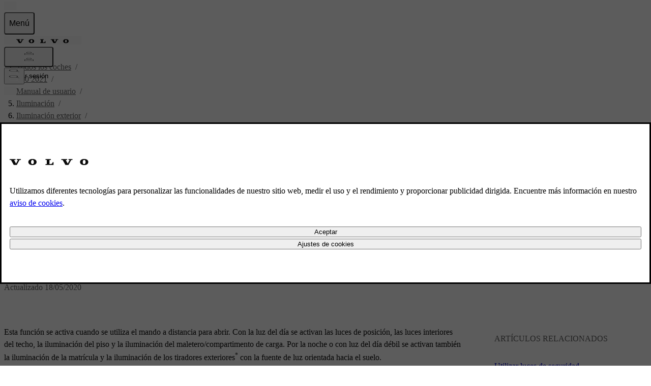

--- FILE ---
content_type: application/javascript; charset=UTF-8
request_url: https://www.volvocars.com/static/support/_next/static/chunks/adc7d93ca71cb5ef.js
body_size: 12998
content:
(globalThis.TURBOPACK||(globalThis.TURBOPACK=[])).push(["object"==typeof document?document.currentScript:void 0,818800,(e,t,n)=>{"use strict";var r=e.r(271645);function o(e){var t="https://react.dev/errors/"+e;if(1<arguments.length){t+="?args[]="+encodeURIComponent(arguments[1]);for(var n=2;n<arguments.length;n++)t+="&args[]="+encodeURIComponent(arguments[n])}return"Minified React error #"+e+"; visit "+t+" for the full message or use the non-minified dev environment for full errors and additional helpful warnings."}function u(){}var a={d:{f:u,r:function(){throw Error(o(522))},D:u,C:u,L:u,m:u,X:u,S:u,M:u},p:0,findDOMNode:null},i=Symbol.for("react.portal"),l=Symbol.for("react.optimistic_key"),s=r.__CLIENT_INTERNALS_DO_NOT_USE_OR_WARN_USERS_THEY_CANNOT_UPGRADE;function c(e,t){return"font"===e?"":"string"==typeof t?"use-credentials"===t?t:"":void 0}n.__DOM_INTERNALS_DO_NOT_USE_OR_WARN_USERS_THEY_CANNOT_UPGRADE=a,n.createPortal=function(e,t){var n=2<arguments.length&&void 0!==arguments[2]?arguments[2]:null;if(!t||1!==t.nodeType&&9!==t.nodeType&&11!==t.nodeType)throw Error(o(299));return function(e,t,n){var r=3<arguments.length&&void 0!==arguments[3]?arguments[3]:null;return{$$typeof:i,key:null==r?null:r===l?l:""+r,children:e,containerInfo:t,implementation:n}}(e,t,null,n)},n.flushSync=function(e){var t=s.T,n=a.p;try{if(s.T=null,a.p=2,e)return e()}finally{s.T=t,a.p=n,a.d.f()}},n.preconnect=function(e,t){"string"==typeof e&&(t=t?"string"==typeof(t=t.crossOrigin)?"use-credentials"===t?t:"":void 0:null,a.d.C(e,t))},n.prefetchDNS=function(e){"string"==typeof e&&a.d.D(e)},n.preinit=function(e,t){if("string"==typeof e&&t&&"string"==typeof t.as){var n=t.as,r=c(n,t.crossOrigin),o="string"==typeof t.integrity?t.integrity:void 0,u="string"==typeof t.fetchPriority?t.fetchPriority:void 0;"style"===n?a.d.S(e,"string"==typeof t.precedence?t.precedence:void 0,{crossOrigin:r,integrity:o,fetchPriority:u}):"script"===n&&a.d.X(e,{crossOrigin:r,integrity:o,fetchPriority:u,nonce:"string"==typeof t.nonce?t.nonce:void 0})}},n.preinitModule=function(e,t){if("string"==typeof e)if("object"==typeof t&&null!==t){if(null==t.as||"script"===t.as){var n=c(t.as,t.crossOrigin);a.d.M(e,{crossOrigin:n,integrity:"string"==typeof t.integrity?t.integrity:void 0,nonce:"string"==typeof t.nonce?t.nonce:void 0})}}else null==t&&a.d.M(e)},n.preload=function(e,t){if("string"==typeof e&&"object"==typeof t&&null!==t&&"string"==typeof t.as){var n=t.as,r=c(n,t.crossOrigin);a.d.L(e,n,{crossOrigin:r,integrity:"string"==typeof t.integrity?t.integrity:void 0,nonce:"string"==typeof t.nonce?t.nonce:void 0,type:"string"==typeof t.type?t.type:void 0,fetchPriority:"string"==typeof t.fetchPriority?t.fetchPriority:void 0,referrerPolicy:"string"==typeof t.referrerPolicy?t.referrerPolicy:void 0,imageSrcSet:"string"==typeof t.imageSrcSet?t.imageSrcSet:void 0,imageSizes:"string"==typeof t.imageSizes?t.imageSizes:void 0,media:"string"==typeof t.media?t.media:void 0})}},n.preloadModule=function(e,t){if("string"==typeof e)if(t){var n=c(t.as,t.crossOrigin);a.d.m(e,{as:"string"==typeof t.as&&"script"!==t.as?t.as:void 0,crossOrigin:n,integrity:"string"==typeof t.integrity?t.integrity:void 0})}else a.d.m(e)},n.requestFormReset=function(e){a.d.r(e)},n.unstable_batchedUpdates=function(e,t){return e(t)},n.useFormState=function(e,t,n){return s.H.useFormState(e,t,n)},n.useFormStatus=function(){return s.H.useHostTransitionStatus()},n.version="19.3.0-canary-f93b9fd4-20251217"},174080,(e,t,n)=>{"use strict";!function e(){if("undefined"!=typeof __REACT_DEVTOOLS_GLOBAL_HOOK__&&"function"==typeof __REACT_DEVTOOLS_GLOBAL_HOOK__.checkDCE)try{__REACT_DEVTOOLS_GLOBAL_HOOK__.checkDCE(e)}catch(e){console.error(e)}}(),t.exports=e.r(818800)},90317,(e,t,n)=>{"use strict";Object.defineProperty(n,"__esModule",{value:!0});var r={bindSnapshot:function(){return s},createAsyncLocalStorage:function(){return l},createSnapshot:function(){return c}};for(var o in r)Object.defineProperty(n,o,{enumerable:!0,get:r[o]});let u=Object.defineProperty(Error("Invariant: AsyncLocalStorage accessed in runtime where it is not available"),"__NEXT_ERROR_CODE",{value:"E504",enumerable:!1,configurable:!0});class a{disable(){throw u}getStore(){}run(){throw u}exit(){throw u}enterWith(){throw u}static bind(e){return e}}let i="undefined"!=typeof globalThis&&globalThis.AsyncLocalStorage;function l(){return i?new i:new a}function s(e){return i?i.bind(e):a.bind(e)}function c(){return i?i.snapshot():function(e,...t){return e(...t)}}},242344,(e,t,n)=>{"use strict";Object.defineProperty(n,"__esModule",{value:!0}),Object.defineProperty(n,"workAsyncStorageInstance",{enumerable:!0,get:function(){return r}});let r=(0,e.r(90317).createAsyncLocalStorage)()},563599,(e,t,n)=>{"use strict";Object.defineProperty(n,"__esModule",{value:!0}),Object.defineProperty(n,"workAsyncStorage",{enumerable:!0,get:function(){return r.workAsyncStorageInstance}});let r=e.r(242344)},935451,(e,t,n)=>{var r={229:function(e){var t,n,r,o=e.exports={};function u(){throw Error("setTimeout has not been defined")}function a(){throw Error("clearTimeout has not been defined")}try{t="function"==typeof setTimeout?setTimeout:u}catch(e){t=u}try{n="function"==typeof clearTimeout?clearTimeout:a}catch(e){n=a}function i(e){if(t===setTimeout)return setTimeout(e,0);if((t===u||!t)&&setTimeout)return t=setTimeout,setTimeout(e,0);try{return t(e,0)}catch(n){try{return t.call(null,e,0)}catch(n){return t.call(this,e,0)}}}var l=[],s=!1,c=-1;function f(){s&&r&&(s=!1,r.length?l=r.concat(l):c=-1,l.length&&d())}function d(){if(!s){var e=i(f);s=!0;for(var t=l.length;t;){for(r=l,l=[];++c<t;)r&&r[c].run();c=-1,t=l.length}r=null,s=!1,function(e){if(n===clearTimeout)return clearTimeout(e);if((n===a||!n)&&clearTimeout)return n=clearTimeout,clearTimeout(e);try{n(e)}catch(t){try{return n.call(null,e)}catch(t){return n.call(this,e)}}}(e)}}function p(e,t){this.fun=e,this.array=t}function y(){}o.nextTick=function(e){var t=Array(arguments.length-1);if(arguments.length>1)for(var n=1;n<arguments.length;n++)t[n-1]=arguments[n];l.push(new p(e,t)),1!==l.length||s||i(d)},p.prototype.run=function(){this.fun.apply(null,this.array)},o.title="browser",o.browser=!0,o.env={},o.argv=[],o.version="",o.versions={},o.on=y,o.addListener=y,o.once=y,o.off=y,o.removeListener=y,o.removeAllListeners=y,o.emit=y,o.prependListener=y,o.prependOnceListener=y,o.listeners=function(e){return[]},o.binding=function(e){throw Error("process.binding is not supported")},o.cwd=function(){return"/"},o.chdir=function(e){throw Error("process.chdir is not supported")},o.umask=function(){return 0}}},o={};function u(e){var t=o[e];if(void 0!==t)return t.exports;var n=o[e]={exports:{}},a=!0;try{r[e](n,n.exports,u),a=!1}finally{a&&delete o[e]}return n.exports}u.ab="/ROOT/node_modules/next/dist/compiled/process/",t.exports=u(229)},247167,(e,t,n)=>{"use strict";var r,o;t.exports=(null==(r=e.g.process)?void 0:r.env)&&"object"==typeof(null==(o=e.g.process)?void 0:o.env)?e.g.process:e.r(935451)},745689,(e,t,n)=>{"use strict";var r=Symbol.for("react.transitional.element");function o(e,t,n){var o=null;if(void 0!==n&&(o=""+n),void 0!==t.key&&(o=""+t.key),"key"in t)for(var u in n={},t)"key"!==u&&(n[u]=t[u]);else n=t;return{$$typeof:r,type:e,key:o,ref:void 0!==(t=n.ref)?t:null,props:n}}n.Fragment=Symbol.for("react.fragment"),n.jsx=o,n.jsxs=o},843476,(e,t,n)=>{"use strict";t.exports=e.r(745689)},350740,(e,t,n)=>{"use strict";var r=e.i(247167),o=Symbol.for("react.transitional.element"),u=Symbol.for("react.portal"),a=Symbol.for("react.fragment"),i=Symbol.for("react.strict_mode"),l=Symbol.for("react.profiler"),s=Symbol.for("react.consumer"),c=Symbol.for("react.context"),f=Symbol.for("react.forward_ref"),d=Symbol.for("react.suspense"),p=Symbol.for("react.memo"),y=Symbol.for("react.lazy"),v=Symbol.for("react.activity"),h=Symbol.for("react.view_transition"),b=Symbol.iterator,g={isMounted:function(){return!1},enqueueForceUpdate:function(){},enqueueReplaceState:function(){},enqueueSetState:function(){}},_=Object.assign,m={};function S(e,t,n){this.props=e,this.context=t,this.refs=m,this.updater=n||g}function w(){}function O(e,t,n){this.props=e,this.context=t,this.refs=m,this.updater=n||g}S.prototype.isReactComponent={},S.prototype.setState=function(e,t){if("object"!=typeof e&&"function"!=typeof e&&null!=e)throw Error("takes an object of state variables to update or a function which returns an object of state variables.");this.updater.enqueueSetState(this,e,t,"setState")},S.prototype.forceUpdate=function(e){this.updater.enqueueForceUpdate(this,e,"forceUpdate")},w.prototype=S.prototype;var k=O.prototype=new w;k.constructor=O,_(k,S.prototype),k.isPureReactComponent=!0;var E=Array.isArray;function R(){}var T={H:null,A:null,T:null,S:null},A=Object.prototype.hasOwnProperty;function j(e,t,n){var r=n.ref;return{$$typeof:o,type:e,key:t,ref:void 0!==r?r:null,props:n}}function $(e){return"object"==typeof e&&null!==e&&e.$$typeof===o}var C=/\/+/g;function P(e,t){var n,r;return"object"==typeof e&&null!==e&&null!=e.key?(n=""+e.key,r={"=":"=0",":":"=2"},"$"+n.replace(/[=:]/g,function(e){return r[e]})):t.toString(36)}function N(e,t,n){if(null==e)return e;var r=[],a=0;return!function e(t,n,r,a,i){var l,s,c,f=typeof t;("undefined"===f||"boolean"===f)&&(t=null);var d=!1;if(null===t)d=!0;else switch(f){case"bigint":case"string":case"number":d=!0;break;case"object":switch(t.$$typeof){case o:case u:d=!0;break;case y:return e((d=t._init)(t._payload),n,r,a,i)}}if(d)return i=i(t),d=""===a?"."+P(t,0):a,E(i)?(r="",null!=d&&(r=d.replace(C,"$&/")+"/"),e(i,n,r,"",function(e){return e})):null!=i&&($(i)&&(l=i,s=r+(null==i.key||t&&t.key===i.key?"":(""+i.key).replace(C,"$&/")+"/")+d,i=j(l.type,s,l.props)),n.push(i)),1;d=0;var p=""===a?".":a+":";if(E(t))for(var v=0;v<t.length;v++)f=p+P(a=t[v],v),d+=e(a,n,r,f,i);else if("function"==typeof(v=null===(c=t)||"object"!=typeof c?null:"function"==typeof(c=b&&c[b]||c["@@iterator"])?c:null))for(t=v.call(t),v=0;!(a=t.next()).done;)f=p+P(a=a.value,v++),d+=e(a,n,r,f,i);else if("object"===f){if("function"==typeof t.then)return e(function(e){switch(e.status){case"fulfilled":return e.value;case"rejected":throw e.reason;default:switch("string"==typeof e.status?e.then(R,R):(e.status="pending",e.then(function(t){"pending"===e.status&&(e.status="fulfilled",e.value=t)},function(t){"pending"===e.status&&(e.status="rejected",e.reason=t)})),e.status){case"fulfilled":return e.value;case"rejected":throw e.reason}}throw e}(t),n,r,a,i);throw Error("Objects are not valid as a React child (found: "+("[object Object]"===(n=String(t))?"object with keys {"+Object.keys(t).join(", ")+"}":n)+"). If you meant to render a collection of children, use an array instead.")}return d}(e,r,"","",function(e){return t.call(n,e,a++)}),r}function D(e){if(-1===e._status){var t=e._result;(t=t()).then(function(t){(0===e._status||-1===e._status)&&(e._status=1,e._result=t)},function(t){(0===e._status||-1===e._status)&&(e._status=2,e._result=t)}),-1===e._status&&(e._status=0,e._result=t)}if(1===e._status)return e._result.default;throw e._result}var M="function"==typeof reportError?reportError:function(e){if("object"==typeof window&&"function"==typeof window.ErrorEvent){var t=new window.ErrorEvent("error",{bubbles:!0,cancelable:!0,message:"object"==typeof e&&null!==e&&"string"==typeof e.message?String(e.message):String(e),error:e});if(!window.dispatchEvent(t))return}else if("object"==typeof r.default&&"function"==typeof r.default.emit)return void r.default.emit("uncaughtException",e);console.error(e)};function x(e){var t=T.T,n={};n.types=null!==t?t.types:null,T.T=n;try{var r=e(),o=T.S;null!==o&&o(n,r),"object"==typeof r&&null!==r&&"function"==typeof r.then&&r.then(R,M)}catch(e){M(e)}finally{null!==t&&null!==n.types&&(t.types=n.types),T.T=t}}function I(e){var t=T.T;if(null!==t){var n=t.types;null===n?t.types=[e]:-1===n.indexOf(e)&&n.push(e)}else x(I.bind(null,e))}n.Activity=v,n.Children={map:N,forEach:function(e,t,n){N(e,function(){t.apply(this,arguments)},n)},count:function(e){var t=0;return N(e,function(){t++}),t},toArray:function(e){return N(e,function(e){return e})||[]},only:function(e){if(!$(e))throw Error("React.Children.only expected to receive a single React element child.");return e}},n.Component=S,n.Fragment=a,n.Profiler=l,n.PureComponent=O,n.StrictMode=i,n.Suspense=d,n.ViewTransition=h,n.__CLIENT_INTERNALS_DO_NOT_USE_OR_WARN_USERS_THEY_CANNOT_UPGRADE=T,n.__COMPILER_RUNTIME={__proto__:null,c:function(e){return T.H.useMemoCache(e)}},n.addTransitionType=I,n.cache=function(e){return function(){return e.apply(null,arguments)}},n.cacheSignal=function(){return null},n.cloneElement=function(e,t,n){if(null==e)throw Error("The argument must be a React element, but you passed "+e+".");var r=_({},e.props),o=e.key;if(null!=t)for(u in void 0!==t.key&&(o=""+t.key),t)A.call(t,u)&&"key"!==u&&"__self"!==u&&"__source"!==u&&("ref"!==u||void 0!==t.ref)&&(r[u]=t[u]);var u=arguments.length-2;if(1===u)r.children=n;else if(1<u){for(var a=Array(u),i=0;i<u;i++)a[i]=arguments[i+2];r.children=a}return j(e.type,o,r)},n.createContext=function(e){return(e={$$typeof:c,_currentValue:e,_currentValue2:e,_threadCount:0,Provider:null,Consumer:null}).Provider=e,e.Consumer={$$typeof:s,_context:e},e},n.createElement=function(e,t,n){var r,o={},u=null;if(null!=t)for(r in void 0!==t.key&&(u=""+t.key),t)A.call(t,r)&&"key"!==r&&"__self"!==r&&"__source"!==r&&(o[r]=t[r]);var a=arguments.length-2;if(1===a)o.children=n;else if(1<a){for(var i=Array(a),l=0;l<a;l++)i[l]=arguments[l+2];o.children=i}if(e&&e.defaultProps)for(r in a=e.defaultProps)void 0===o[r]&&(o[r]=a[r]);return j(e,u,o)},n.createRef=function(){return{current:null}},n.forwardRef=function(e){return{$$typeof:f,render:e}},n.isValidElement=$,n.lazy=function(e){return{$$typeof:y,_payload:{_status:-1,_result:e},_init:D}},n.memo=function(e,t){return{$$typeof:p,type:e,compare:void 0===t?null:t}},n.startTransition=x,n.unstable_useCacheRefresh=function(){return T.H.useCacheRefresh()},n.use=function(e){return T.H.use(e)},n.useActionState=function(e,t,n){return T.H.useActionState(e,t,n)},n.useCallback=function(e,t){return T.H.useCallback(e,t)},n.useContext=function(e){return T.H.useContext(e)},n.useDebugValue=function(){},n.useDeferredValue=function(e,t){return T.H.useDeferredValue(e,t)},n.useEffect=function(e,t){return T.H.useEffect(e,t)},n.useEffectEvent=function(e){return T.H.useEffectEvent(e)},n.useId=function(){return T.H.useId()},n.useImperativeHandle=function(e,t,n){return T.H.useImperativeHandle(e,t,n)},n.useInsertionEffect=function(e,t){return T.H.useInsertionEffect(e,t)},n.useLayoutEffect=function(e,t){return T.H.useLayoutEffect(e,t)},n.useMemo=function(e,t){return T.H.useMemo(e,t)},n.useOptimistic=function(e,t){return T.H.useOptimistic(e,t)},n.useReducer=function(e,t,n){return T.H.useReducer(e,t,n)},n.useRef=function(e){return T.H.useRef(e)},n.useState=function(e){return T.H.useState(e)},n.useSyncExternalStore=function(e,t,n){return T.H.useSyncExternalStore(e,t,n)},n.useTransition=function(){return T.H.useTransition()},n.version="19.3.0-canary-f93b9fd4-20251217"},271645,(e,t,n)=>{"use strict";t.exports=e.r(350740)},190809,(e,t,n)=>{"use strict";function r(e){if("function"!=typeof WeakMap)return null;var t=new WeakMap,n=new WeakMap;return(r=function(e){return e?n:t})(e)}n._=function(e,t){if(!t&&e&&e.__esModule)return e;if(null===e||"object"!=typeof e&&"function"!=typeof e)return{default:e};var n=r(t);if(n&&n.has(e))return n.get(e);var o={__proto__:null},u=Object.defineProperty&&Object.getOwnPropertyDescriptor;for(var a in e)if("default"!==a&&Object.prototype.hasOwnProperty.call(e,a)){var i=u?Object.getOwnPropertyDescriptor(e,a):null;i&&(i.get||i.set)?Object.defineProperty(o,a,i):o[a]=e[a]}return o.default=e,n&&n.set(e,o),o}},964893,(e,t,n)=>{"use strict";var r=e.r(174080),o={stream:!0},u=Object.prototype.hasOwnProperty;function a(t){var n=e.r(t);return"function"!=typeof n.then||"fulfilled"===n.status?null:(n.then(function(e){n.status="fulfilled",n.value=e},function(e){n.status="rejected",n.reason=e}),n)}var i=new WeakSet,l=new WeakSet;function s(){}function c(t){for(var n=t[1],r=[],o=0;o<n.length;o++){var u=e.L(n[o]);if(l.has(u)||r.push(u),!i.has(u)){var c=l.add.bind(l,u);u.then(c,s),i.add(u)}}return 4===t.length?0===r.length?a(t[0]):Promise.all(r).then(function(){return a(t[0])}):0<r.length?Promise.all(r):null}function f(t){var n=e.r(t[0]);if(4===t.length&&"function"==typeof n.then)if("fulfilled"===n.status)n=n.value;else throw n.reason;return"*"===t[2]?n:""===t[2]?n.__esModule?n.default:n:u.call(n,t[2])?n[t[2]]:void 0}var d=r.__DOM_INTERNALS_DO_NOT_USE_OR_WARN_USERS_THEY_CANNOT_UPGRADE,p=Symbol.for("react.transitional.element"),y=Symbol.for("react.lazy"),v=Symbol.iterator,h=Symbol.asyncIterator,b=Array.isArray,g=Object.getPrototypeOf,_=Object.prototype,m=new WeakMap;function S(e,t,n){m.has(e)||m.set(e,{id:t,originalBind:e.bind,bound:n})}function w(e,t,n){this.status=e,this.value=t,this.reason=n}function O(e){switch(e.status){case"resolved_model":D(e);break;case"resolved_module":M(e)}switch(e.status){case"fulfilled":return e.value;case"pending":case"blocked":case"halted":throw e;default:throw e.reason}}function k(e,t,n,r){for(var o=0;o<t.length;o++){var u=t[o];"function"==typeof u?u(n):F(e,u,n,r)}}function E(e,t,n){for(var r=0;r<t.length;r++){var o=t[r];"function"==typeof o?o(n):U(e,o.handler,n)}}function R(e,t){var n=t.handler.chunk;if(null===n)return null;if(n===e)return t.handler;if(null!==(t=n.value))for(n=0;n<t.length;n++){var r=t[n];if("function"!=typeof r&&null!==(r=R(e,r)))return r}return null}function T(e,t,n,r){switch(t.status){case"fulfilled":k(e,n,t.value,t);break;case"blocked":for(var o=0;o<n.length;o++){var u=n[o];if("function"!=typeof u){var a=R(t,u);if(null!==a)switch(F(e,u,a.value,t),n.splice(o,1),o--,null!==r&&-1!==(u=r.indexOf(u))&&r.splice(u,1),t.status){case"fulfilled":k(e,n,t.value,t);return;case"rejected":null!==r&&E(e,r,t.reason);return}}}case"pending":if(t.value)for(e=0;e<n.length;e++)t.value.push(n[e]);else t.value=n;if(t.reason){if(r)for(n=0;n<r.length;n++)t.reason.push(r[n])}else t.reason=r;break;case"rejected":r&&E(e,r,t.reason)}}function A(e,t,n){if("pending"!==t.status&&"blocked"!==t.status)t.reason.error(n);else{var r=t.reason;t.status="rejected",t.reason=n,null!==r&&E(e,r,n)}}function j(e,t,n){return new w("resolved_model",(n?'{"done":true,"value":':'{"done":false,"value":')+t+"}",e)}function $(e,t,n,r){C(e,t,(r?'{"done":true,"value":':'{"done":false,"value":')+n+"}")}function C(e,t,n){if("pending"!==t.status)t.reason.enqueueModel(n);else{var r=t.value,o=t.reason;t.status="resolved_model",t.value=n,t.reason=e,null!==r&&(D(t),T(e,t,r,o))}}function P(e,t,n){if("pending"===t.status||"blocked"===t.status){var r=t.value,o=t.reason;t.status="resolved_module",t.value=n,t.reason=null,null!==r&&(M(t),T(e,t,r,o))}}w.prototype=Object.create(Promise.prototype),w.prototype.then=function(e,t){switch(this.status){case"resolved_model":D(this);break;case"resolved_module":M(this)}switch(this.status){case"fulfilled":"function"==typeof e&&e(this.value);break;case"pending":case"blocked":"function"==typeof e&&(null===this.value&&(this.value=[]),this.value.push(e)),"function"==typeof t&&(null===this.reason&&(this.reason=[]),this.reason.push(t));break;case"halted":break;default:"function"==typeof t&&t(this.reason)}};var N=null;function D(e){var t=N;N=null;var n=e.value,r=e.reason;e.status="blocked",e.value=null,e.reason=null;try{var o=JSON.parse(n,r._fromJSON),u=e.value;if(null!==u)for(e.value=null,e.reason=null,n=0;n<u.length;n++){var a=u[n];"function"==typeof a?a(o):F(r,a,o,e)}if(null!==N){if(N.errored)throw N.reason;if(0<N.deps){N.value=o,N.chunk=e;return}}e.status="fulfilled",e.value=o}catch(t){e.status="rejected",e.reason=t}finally{N=t}}function M(e){try{var t=f(e.value);e.status="fulfilled",e.value=t}catch(t){e.status="rejected",e.reason=t}}function x(e,t){e._closed=!0,e._closedReason=t,e._chunks.forEach(function(n){"pending"===n.status?A(e,n,t):"fulfilled"===n.status&&null!==n.reason&&n.reason.error(t)})}function I(e){return{$$typeof:y,_payload:e,_init:O}}function L(e,t){var n=e._chunks,r=n.get(t);return r||(r=e._closed?new w("rejected",null,e._closedReason):new w("pending",null,null),n.set(t,r)),r}function F(e,t,n){var r=t.handler,o=t.parentObject,u=t.key,a=t.map,i=t.path;try{for(var l=1;l<i.length;l++){for(;"object"==typeof n&&null!==n&&n.$$typeof===y;){var s=n._payload;if(s===r.chunk)n=r.value;else{switch(s.status){case"resolved_model":D(s);break;case"resolved_module":M(s)}switch(s.status){case"fulfilled":n=s.value;continue;case"blocked":var c=R(s,t);if(null!==c){n=c.value;continue}case"pending":i.splice(0,l-1),null===s.value?s.value=[t]:s.value.push(t),null===s.reason?s.reason=[t]:s.reason.push(t);return;case"halted":return;default:U(e,t.handler,s.reason);return}}}n=n[i[l]]}for(;"object"==typeof n&&null!==n&&n.$$typeof===y;){var f=n._payload;if(f===r.chunk)n=r.value;else{switch(f.status){case"resolved_model":D(f);break;case"resolved_module":M(f)}if("fulfilled"===f.status){n=f.value;continue}break}}var d=a(e,n,o,u);if(o[u]=d,""===u&&null===r.value&&(r.value=d),o[0]===p&&"object"==typeof r.value&&null!==r.value&&r.value.$$typeof===p){var v=r.value;"3"===u&&(v.props=d)}}catch(n){U(e,t.handler,n);return}r.deps--,0===r.deps&&null!==(t=r.chunk)&&"blocked"===t.status&&(n=t.value,t.status="fulfilled",t.value=r.value,t.reason=r.reason,null!==n&&k(e,n,r.value,t))}function U(e,t,n){t.errored||(t.errored=!0,t.value=null,t.reason=n,null!==(t=t.chunk)&&"blocked"===t.status&&A(e,t,n))}function H(e,t,n,r,o,u){return N?(r=N,r.deps++):r=N={parent:null,chunk:null,value:null,reason:null,deps:1,errored:!1},t={handler:r,parentObject:t,key:n,map:o,path:u},null===e.value?e.value=[t]:e.value.push(t),null===e.reason?e.reason=[t]:e.reason.push(t),null}function V(e,t,n,r){if(!e._serverReferenceConfig)return function(e,t){function n(){var e=Array.prototype.slice.call(arguments);return o?"fulfilled"===o.status?t(r,o.value.concat(e)):Promise.resolve(o).then(function(n){return t(r,n.concat(e))}):t(r,e)}var r=e.id,o=e.bound;return S(n,r,o),n}(t,e._callServer);var o=function(e,t){var n="",r=e[t];if(r)n=r.name;else{var o=t.lastIndexOf("#");if(-1!==o&&(n=t.slice(o+1),r=e[t.slice(0,o)]),!r)throw Error('Could not find the module "'+t+'" in the React Server Manifest. This is probably a bug in the React Server Components bundler.')}return r.async?[r.id,r.chunks,n,1]:[r.id,r.chunks,n]}(e._serverReferenceConfig,t.id),u=c(o);if(u)t.bound&&(u=Promise.all([u,t.bound]));else{if(!t.bound)return S(u=f(o),t.id,t.bound),u;u=Promise.resolve(t.bound)}if(N){var a=N;a.deps++}else a=N={parent:null,chunk:null,value:null,reason:null,deps:1,errored:!1};return u.then(function(){var u=f(o);if(t.bound){var i=t.bound.value.slice(0);i.unshift(null),u=u.bind.apply(u,i)}S(u,t.id,t.bound),n[r]=u,""===r&&null===a.value&&(a.value=u),n[0]===p&&"object"==typeof a.value&&null!==a.value&&a.value.$$typeof===p&&(i=a.value,"3"===r)&&(i.props=u),a.deps--,0===a.deps&&null!==(u=a.chunk)&&"blocked"===u.status&&(i=u.value,u.status="fulfilled",u.value=a.value,u.reason=null,null!==i&&k(e,i,a.value,u))},function(t){if(!a.errored){a.errored=!0,a.value=null,a.reason=t;var n=a.chunk;null!==n&&"blocked"===n.status&&A(e,n,t)}}),null}function B(e,t,n,r,o){var u=parseInt((t=t.split(":"))[0],16);switch((u=L(e,u)).status){case"resolved_model":D(u);break;case"resolved_module":M(u)}switch(u.status){case"fulfilled":u=u.value;for(var a=1;a<t.length;a++){for(;"object"==typeof u&&null!==u&&u.$$typeof===y;){switch((u=u._payload).status){case"resolved_model":D(u);break;case"resolved_module":M(u)}switch(u.status){case"fulfilled":u=u.value;break;case"blocked":case"pending":return H(u,n,r,e,o,t.slice(a-1));case"halted":return N?(e=N,e.deps++):N={parent:null,chunk:null,value:null,reason:null,deps:1,errored:!1},null;default:return N?(N.errored=!0,N.value=null,N.reason=u.reason):N={parent:null,chunk:null,value:null,reason:u.reason,deps:0,errored:!0},null}}u=u[t[a]]}for(;"object"==typeof u&&null!==u&&u.$$typeof===y;){switch((t=u._payload).status){case"resolved_model":D(t);break;case"resolved_module":M(t)}if("fulfilled"===t.status){u=t.value;continue}break}return o(e,u,n,r);case"pending":case"blocked":return H(u,n,r,e,o,t);case"halted":return N?(e=N,e.deps++):N={parent:null,chunk:null,value:null,reason:null,deps:1,errored:!1},null;default:return N?(N.errored=!0,N.value=null,N.reason=u.reason):N={parent:null,chunk:null,value:null,reason:u.reason,deps:0,errored:!0},null}}function q(e,t){return new Map(t)}function J(e,t){return new Set(t)}function W(e,t){return new Blob(t.slice(1),{type:t[0]})}function G(e,t){e=new FormData;for(var n=0;n<t.length;n++)e.append(t[n][0],t[n][1]);return e}function K(e,t){return t[Symbol.iterator]()}function X(e,t){return t}function z(){throw Error('Trying to call a function from "use server" but the callServer option was not implemented in your router runtime.')}function Y(e,t,n,r,o,u,a){var i,l=new Map;this._bundlerConfig=e,this._serverReferenceConfig=t,this._moduleLoading=n,this._callServer=void 0!==r?r:z,this._encodeFormAction=o,this._nonce=u,this._chunks=l,this._stringDecoder=new TextDecoder,this._fromJSON=null,this._closed=!1,this._closedReason=null,this._tempRefs=a,this._fromJSON=(i=this,function(e,t){if("string"==typeof t){var n=i,r=this,o=e,u=t;if("$"===u[0]){if("$"===u)return null!==N&&"0"===o&&(N={parent:N,chunk:null,value:null,reason:null,deps:0,errored:!1}),p;switch(u[1]){case"$":return u.slice(1);case"L":return I(n=L(n,r=parseInt(u.slice(2),16)));case"@":return L(n,r=parseInt(u.slice(2),16));case"S":return Symbol.for(u.slice(2));case"h":return B(n,u=u.slice(2),r,o,V);case"T":if(r="$"+u.slice(2),null==(n=n._tempRefs))throw Error("Missing a temporary reference set but the RSC response returned a temporary reference. Pass a temporaryReference option with the set that was used with the reply.");return n.get(r);case"Q":return B(n,u=u.slice(2),r,o,q);case"W":return B(n,u=u.slice(2),r,o,J);case"B":return B(n,u=u.slice(2),r,o,W);case"K":return B(n,u=u.slice(2),r,o,G);case"Z":return er();case"i":return B(n,u=u.slice(2),r,o,K);case"I":return 1/0;case"-":return"$-0"===u?-0:-1/0;case"N":return NaN;case"u":return;case"D":return new Date(Date.parse(u.slice(2)));case"n":return BigInt(u.slice(2));default:return B(n,u=u.slice(1),r,o,X)}}return u}if("object"==typeof t&&null!==t){if(t[0]===p){if(e={$$typeof:p,type:t[1],key:t[2],ref:null,props:t[3]},null!==N){if(N=(t=N).parent,t.errored)e=I(e=new w("rejected",null,t.reason));else if(0<t.deps){var a=new w("blocked",null,null);t.value=e,t.chunk=a,e=I(a)}}}else e=t;return e}return t})}function Q(e,t,n){var r=(e=e._chunks).get(t);r&&"pending"!==r.status?r.reason.enqueueValue(n):(n=new w("fulfilled",n,null),e.set(t,n))}function Z(e,t,n,r){var o=e._chunks,u=o.get(t);u?"pending"===u.status&&(t=u.value,u.status="fulfilled",u.value=n,u.reason=r,null!==t&&k(e,t,u.value,u)):(e=new w("fulfilled",n,r),o.set(t,e))}function ee(e,t,n){var r=null,o=!1;n=new ReadableStream({type:n,start:function(e){r=e}});var u=null;Z(e,t,n,{enqueueValue:function(e){null===u?r.enqueue(e):u.then(function(){r.enqueue(e)})},enqueueModel:function(t){if(null===u){var n=new w("resolved_model",t,e);D(n),"fulfilled"===n.status?r.enqueue(n.value):(n.then(function(e){return r.enqueue(e)},function(e){return r.error(e)}),u=n)}else{n=u;var o=new w("pending",null,null);o.then(function(e){return r.enqueue(e)},function(e){return r.error(e)}),u=o,n.then(function(){u===o&&(u=null),C(e,o,t)})}},close:function(){if(!o)if(o=!0,null===u)r.close();else{var e=u;u=null,e.then(function(){return r.close()})}},error:function(e){if(!o)if(o=!0,null===u)r.error(e);else{var t=u;u=null,t.then(function(){return r.error(e)})}}})}function et(){return this}function en(e,t,n){var r=[],o=!1,u=0,a={};a[h]=function(){var e,t=0;return(e={next:e=function(e){if(void 0!==e)throw Error("Values cannot be passed to next() of AsyncIterables passed to Client Components.");if(t===r.length){if(o)return new w("fulfilled",{done:!0,value:void 0},null);r[t]=new w("pending",null,null)}return r[t++]}})[h]=et,e},Z(e,t,n?a[h]():a,{enqueueValue:function(t){if(u===r.length)r[u]=new w("fulfilled",{done:!1,value:t},null);else{var n=r[u],o=n.value,a=n.reason;n.status="fulfilled",n.value={done:!1,value:t},n.reason=null,null!==o&&T(e,n,o,a)}u++},enqueueModel:function(t){u===r.length?r[u]=j(e,t,!1):$(e,r[u],t,!1),u++},close:function(t){if(!o)for(o=!0,u===r.length?r[u]=j(e,t,!0):$(e,r[u],t,!0),u++;u<r.length;)$(e,r[u++],'"$undefined"',!0)},error:function(t){if(!o)for(o=!0,u===r.length&&(r[u]=new w("pending",null,null));u<r.length;)A(e,r[u++],t)}})}function er(){var e=Error("An error occurred in the Server Components render. The specific message is omitted in production builds to avoid leaking sensitive details. A digest property is included on this error instance which may provide additional details about the nature of the error.");return e.stack="Error: "+e.message,e}function eo(e,t){for(var n=e.length,r=t.length,o=0;o<n;o++)r+=e[o].byteLength;r=new Uint8Array(r);for(var u=o=0;u<n;u++){var a=e[u];r.set(a,o),o+=a.byteLength}return r.set(t,o),r}function eu(e,t,n,r,o,u){Q(e,t,o=new o((n=0===n.length&&0==r.byteOffset%u?r:eo(n,r)).buffer,n.byteOffset,n.byteLength/u))}function ea(e){x(e,Error("Connection closed."))}function ei(e){return new Y(null,null,null,e&&e.callServer?e.callServer:void 0,void 0,void 0,e&&e.temporaryReferences?e.temporaryReferences:void 0)}function el(e,t,n){function r(t){x(e,t)}var u={_rowState:0,_rowID:0,_rowTag:0,_rowLength:0,_buffer:[]},a=t.getReader();a.read().then(function t(i){var l=i.value;if(i.done)return n();var s=0,f=u._rowState;i=u._rowID;for(var p=u._rowTag,y=u._rowLength,v=u._buffer,h=l.length;s<h;){var b=-1;switch(f){case 0:58===(b=l[s++])?f=1:i=i<<4|(96<b?b-87:b-48);continue;case 1:84===(f=l[s])||65===f||79===f||111===f||98===f||85===f||83===f||115===f||76===f||108===f||71===f||103===f||77===f||109===f||86===f?(p=f,f=2,s++):64<f&&91>f||35===f||114===f||120===f?(p=f,f=3,s++):(p=0,f=3);continue;case 2:44===(b=l[s++])?f=4:y=y<<4|(96<b?b-87:b-48);continue;case 3:b=l.indexOf(10,s);break;case 4:(b=s+y)>l.length&&(b=-1)}var g=l.byteOffset+s;if(-1<b)y=new Uint8Array(l.buffer,g,b-s),98===p?Q(e,i,b===h?y:y.slice()):function(e,t,n,r,u,a){switch(r){case 65:Q(e,n,eo(u,a).buffer);return;case 79:eu(e,n,u,a,Int8Array,1);return;case 111:Q(e,n,0===u.length?a:eo(u,a));return;case 85:eu(e,n,u,a,Uint8ClampedArray,1);return;case 83:eu(e,n,u,a,Int16Array,2);return;case 115:eu(e,n,u,a,Uint16Array,2);return;case 76:eu(e,n,u,a,Int32Array,4);return;case 108:eu(e,n,u,a,Uint32Array,4);return;case 71:eu(e,n,u,a,Float32Array,4);return;case 103:eu(e,n,u,a,Float64Array,8);return;case 77:eu(e,n,u,a,BigInt64Array,8);return;case 109:eu(e,n,u,a,BigUint64Array,8);return;case 86:eu(e,n,u,a,DataView,1);return}t=e._stringDecoder;for(var i="",l=0;l<u.length;l++)i+=t.decode(u[l],o);switch(u=i+=t.decode(a),r){case 73:var s=e,f=n,p=u,y=s._chunks,v=y.get(f);p=JSON.parse(p,s._fromJSON);var h=function(e,t){if(e){var n=e[t[0]];if(e=n&&n[t[2]])n=e.name;else{if(!(e=n&&n["*"]))throw Error('Could not find the module "'+t[0]+'" in the React Server Consumer Manifest. This is probably a bug in the React Server Components bundler.');n=t[2]}return 4===t.length?[e.id,e.chunks,n,1]:[e.id,e.chunks,n]}return t}(s._bundlerConfig,p);if(p=c(h)){if(v){var b=v;b.status="blocked"}else b=new w("blocked",null,null),y.set(f,b);p.then(function(){return P(s,b,h)},function(e){return A(s,b,e)})}else v?P(s,v,h):(v=new w("resolved_module",h,null),y.set(f,v));break;case 72:switch(n=u[0],e=JSON.parse(u=u.slice(1),e._fromJSON),u=d.d,n){case"D":u.D(e);break;case"C":"string"==typeof e?u.C(e):u.C(e[0],e[1]);break;case"L":n=e[0],r=e[1],3===e.length?u.L(n,r,e[2]):u.L(n,r);break;case"m":"string"==typeof e?u.m(e):u.m(e[0],e[1]);break;case"X":"string"==typeof e?u.X(e):u.X(e[0],e[1]);break;case"S":"string"==typeof e?u.S(e):u.S(e[0],0===e[1]?void 0:e[1],3===e.length?e[2]:void 0);break;case"M":"string"==typeof e?u.M(e):u.M(e[0],e[1])}break;case 69:a=(r=e._chunks).get(n),u=JSON.parse(u),(t=er()).digest=u.digest,a?A(e,a,t):(e=new w("rejected",null,t),r.set(n,e));break;case 84:(r=(e=e._chunks).get(n))&&"pending"!==r.status?r.reason.enqueueValue(u):(u=new w("fulfilled",u,null),e.set(n,u));break;case 78:case 68:case 74:case 87:throw Error("Failed to read a RSC payload created by a development version of React on the server while using a production version on the client. Always use matching versions on the server and the client.");case 82:ee(e,n,void 0);break;case 114:ee(e,n,"bytes");break;case 88:en(e,n,!1);break;case 120:en(e,n,!0);break;case 67:(n=e._chunks.get(n))&&"fulfilled"===n.status&&n.reason.close(""===u?'"$undefined"':u);break;default:(a=(r=e._chunks).get(n))?C(e,a,u):(e=new w("resolved_model",u,e),r.set(n,e))}}(e,u,i,p,v,y),s=b,3===f&&s++,y=i=p=f=0,v.length=0;else{l=new Uint8Array(l.buffer,g,l.byteLength-s),98===p?(y-=l.byteLength,Q(e,i,l)):(v.push(l),y-=l.byteLength);break}}return u._rowState=f,u._rowID=i,u._rowTag=p,u._rowLength=y,a.read().then(t).catch(r)}).catch(r)}n.createFromFetch=function(e,t){var n=ei(t);return e.then(function(e){el(n,e.body,ea.bind(null,n))},function(e){x(n,e)}),L(n,0)},n.createFromReadableStream=function(e,t){return el(t=ei(t),e,ea.bind(null,t)),L(t,0)},n.createServerReference=function(e,t){function n(){var n=Array.prototype.slice.call(arguments);return t(e,n)}return S(n,e,null),n},n.createTemporaryReferenceSet=function(){return new Map},n.encodeReply=function(e,t){return new Promise(function(n,r){var o=function(e,t,n,r,o){function u(e,t){t=new Blob([new Uint8Array(t.buffer,t.byteOffset,t.byteLength)]);var n=l++;return null===c&&(c=new FormData),c.append(""+n,t),"$"+e+n.toString(16)}function a(e,t){if(null===t)return null;if("object"==typeof t){switch(t.$$typeof){case p:if(void 0!==n&&-1===e.indexOf(":")){var S,w,O,k,E,R=f.get(this);if(void 0!==R)return n.set(R+":"+e,t),"$T"}throw Error("React Element cannot be passed to Server Functions from the Client without a temporary reference set. Pass a TemporaryReferenceSet to the options.");case y:R=t._payload;var T=t._init;null===c&&(c=new FormData),s++;try{var A=T(R),j=l++,$=i(A,j);return c.append(""+j,$),"$"+j.toString(16)}catch(e){if("object"==typeof e&&null!==e&&"function"==typeof e.then){s++;var C=l++;return R=function(){try{var e=i(t,C),n=c;n.append(""+C,e),s--,0===s&&r(n)}catch(e){o(e)}},e.then(R,R),"$"+C.toString(16)}return o(e),null}finally{s--}}if(R=f.get(t),"function"==typeof t.then){if(void 0!==R)if(d!==t)return R;else d=null;null===c&&(c=new FormData),s++;var P=l++;return e="$@"+P.toString(16),f.set(t,e),t.then(function(e){try{var t=f.get(e),n=void 0!==t?JSON.stringify(t):i(e,P);(e=c).append(""+P,n),s--,0===s&&r(e)}catch(e){o(e)}},o),e}if(void 0!==R)if(d!==t)return R;else d=null;else -1===e.indexOf(":")&&void 0!==(R=f.get(this))&&(e=R+":"+e,f.set(t,e),void 0!==n&&n.set(e,t));if(b(t))return t;if(t instanceof FormData){null===c&&(c=new FormData);var N=c,D=""+(e=l++)+"_";return t.forEach(function(e,t){N.append(D+t,e)}),"$K"+e.toString(16)}if(t instanceof Map)return e=l++,R=i(Array.from(t),e),null===c&&(c=new FormData),c.append(""+e,R),"$Q"+e.toString(16);if(t instanceof Set)return e=l++,R=i(Array.from(t),e),null===c&&(c=new FormData),c.append(""+e,R),"$W"+e.toString(16);if(t instanceof ArrayBuffer)return e=new Blob([t]),R=l++,null===c&&(c=new FormData),c.append(""+R,e),"$A"+R.toString(16);if(t instanceof Int8Array)return u("O",t);if(t instanceof Uint8Array)return u("o",t);if(t instanceof Uint8ClampedArray)return u("U",t);if(t instanceof Int16Array)return u("S",t);if(t instanceof Uint16Array)return u("s",t);if(t instanceof Int32Array)return u("L",t);if(t instanceof Uint32Array)return u("l",t);if(t instanceof Float32Array)return u("G",t);if(t instanceof Float64Array)return u("g",t);if(t instanceof BigInt64Array)return u("M",t);if(t instanceof BigUint64Array)return u("m",t);if(t instanceof DataView)return u("V",t);if("function"==typeof Blob&&t instanceof Blob)return null===c&&(c=new FormData),e=l++,c.append(""+e,t),"$B"+e.toString(16);if(e=null===(S=t)||"object"!=typeof S?null:"function"==typeof(S=v&&S[v]||S["@@iterator"])?S:null)return(R=e.call(t))===t?(e=l++,R=i(Array.from(R),e),null===c&&(c=new FormData),c.append(""+e,R),"$i"+e.toString(16)):Array.from(R);if("function"==typeof ReadableStream&&t instanceof ReadableStream)return function(e){try{var t,n,u,i,f,d,p,y=e.getReader({mode:"byob"})}catch(i){return t=e.getReader(),null===c&&(c=new FormData),n=c,s++,u=l++,t.read().then(function e(i){if(i.done)n.append(""+u,"C"),0==--s&&r(n);else try{var l=JSON.stringify(i.value,a);n.append(""+u,l),t.read().then(e,o)}catch(e){o(e)}},o),"$R"+u.toString(16)}return i=y,null===c&&(c=new FormData),f=c,s++,d=l++,p=[],i.read(new Uint8Array(1024)).then(function e(t){t.done?(t=l++,f.append(""+t,new Blob(p)),f.append(""+d,'"$o'+t.toString(16)+'"'),f.append(""+d,"C"),0==--s&&r(f)):(p.push(t.value),i.read(new Uint8Array(1024)).then(e,o))},o),"$r"+d.toString(16)}(t);if("function"==typeof(e=t[h]))return w=t,O=e.call(t),null===c&&(c=new FormData),k=c,s++,E=l++,w=w===O,O.next().then(function e(t){if(t.done){if(void 0===t.value)k.append(""+E,"C");else try{var n=JSON.stringify(t.value,a);k.append(""+E,"C"+n)}catch(e){o(e);return}0==--s&&r(k)}else try{var u=JSON.stringify(t.value,a);k.append(""+E,u),O.next().then(e,o)}catch(e){o(e)}},o),"$"+(w?"x":"X")+E.toString(16);if((e=g(t))!==_&&(null===e||null!==g(e))){if(void 0===n)throw Error("Only plain objects, and a few built-ins, can be passed to Server Functions. Classes or null prototypes are not supported.");return"$T"}return t}if("string"==typeof t)return"Z"===t[t.length-1]&&this[e]instanceof Date?"$D"+t:e="$"===t[0]?"$"+t:t;if("boolean"==typeof t)return t;if("number"==typeof t)return Number.isFinite(t)?0===t&&-1/0==1/t?"$-0":t:1/0===t?"$Infinity":-1/0===t?"$-Infinity":"$NaN";if(void 0===t)return"$undefined";if("function"==typeof t){if(void 0!==(R=m.get(t)))return e=JSON.stringify({id:R.id,bound:R.bound},a),null===c&&(c=new FormData),R=l++,c.set(""+R,e),"$h"+R.toString(16);if(void 0!==n&&-1===e.indexOf(":")&&void 0!==(R=f.get(this)))return n.set(R+":"+e,t),"$T";throw Error("Client Functions cannot be passed directly to Server Functions. Only Functions passed from the Server can be passed back again.")}if("symbol"==typeof t){if(void 0!==n&&-1===e.indexOf(":")&&void 0!==(R=f.get(this)))return n.set(R+":"+e,t),"$T";throw Error("Symbols cannot be passed to a Server Function without a temporary reference set. Pass a TemporaryReferenceSet to the options.")}if("bigint"==typeof t)return"$n"+t.toString(10);throw Error("Type "+typeof t+" is not supported as an argument to a Server Function.")}function i(e,t){return"object"==typeof e&&null!==e&&(t="$"+t.toString(16),f.set(e,t),void 0!==n&&n.set(t,e)),d=e,JSON.stringify(e,a)}var l=1,s=0,c=null,f=new WeakMap,d=e,S=i(e,0);return null===c?r(S):(c.set("0",S),0===s&&r(c)),function(){0<s&&(s=0,null===c?r(S):r(c))}}(e,0,t&&t.temporaryReferences?t.temporaryReferences:void 0,n,r);if(t&&t.signal){var u=t.signal;if(u.aborted)o(u.reason);else{var a=function(){o(u.reason),u.removeEventListener("abort",a)};u.addEventListener("abort",a)}}})},n.registerServerReference=function(e,t){return S(e,t,null),e}},121413,(e,t,n)=>{"use strict";t.exports=e.r(964893)},235326,(e,t,n)=>{"use strict";t.exports=e.r(121413)},388540,(e,t,n)=>{"use strict";Object.defineProperty(n,"__esModule",{value:!0});var r,o={ACTION_HMR_REFRESH:function(){return c},ACTION_NAVIGATE:function(){return i},ACTION_REFRESH:function(){return a},ACTION_RESTORE:function(){return l},ACTION_SERVER_ACTION:function(){return f},ACTION_SERVER_PATCH:function(){return s},PrefetchKind:function(){return d}};for(var u in o)Object.defineProperty(n,u,{enumerable:!0,get:o[u]});let a="refresh",i="navigate",l="restore",s="server-patch",c="hmr-refresh",f="server-action";var d=((r={}).AUTO="auto",r.FULL="full",r);("function"==typeof n.default||"object"==typeof n.default&&null!==n.default)&&void 0===n.default.__esModule&&(Object.defineProperty(n.default,"__esModule",{value:!0}),Object.assign(n.default,n),t.exports=n.default)},564245,(e,t,n)=>{"use strict";function r(e){return null!==e&&"object"==typeof e&&"then"in e&&"function"==typeof e.then}Object.defineProperty(n,"__esModule",{value:!0}),Object.defineProperty(n,"isThenable",{enumerable:!0,get:function(){return r}})},941538,(e,t,n)=>{"use strict";Object.defineProperty(n,"__esModule",{value:!0});var r={dispatchAppRouterAction:function(){return l},useActionQueue:function(){return s}};for(var o in r)Object.defineProperty(n,o,{enumerable:!0,get:r[o]});let u=e.r(190809)._(e.r(271645)),a=e.r(564245),i=null;function l(e){if(null===i)throw Object.defineProperty(Error("Internal Next.js error: Router action dispatched before initialization."),"__NEXT_ERROR_CODE",{value:"E668",enumerable:!1,configurable:!0});i(e)}function s(e){let[t,n]=u.default.useState(e.state);i=t=>e.dispatch(t,n);let r=(0,u.useMemo)(()=>t,[t]);return(0,a.isThenable)(r)?(0,u.use)(r):r}("function"==typeof n.default||"object"==typeof n.default&&null!==n.default)&&void 0===n.default.__esModule&&(Object.defineProperty(n.default,"__esModule",{value:!0}),Object.assign(n.default,n),t.exports=n.default)},132120,(e,t,n)=>{"use strict";Object.defineProperty(n,"__esModule",{value:!0}),Object.defineProperty(n,"callServer",{enumerable:!0,get:function(){return a}});let r=e.r(271645),o=e.r(388540),u=e.r(941538);async function a(e,t){return new Promise((n,a)=>{(0,r.startTransition)(()=>{(0,u.dispatchAppRouterAction)({type:o.ACTION_SERVER_ACTION,actionId:e,actionArgs:t,resolve:n,reject:a})})})}("function"==typeof n.default||"object"==typeof n.default&&null!==n.default)&&void 0===n.default.__esModule&&(Object.defineProperty(n.default,"__esModule",{value:!0}),Object.assign(n.default,n),t.exports=n.default)},92245,(e,t,n)=>{"use strict";let r;Object.defineProperty(n,"__esModule",{value:!0}),Object.defineProperty(n,"findSourceMapURL",{enumerable:!0,get:function(){return r}});("function"==typeof n.default||"object"==typeof n.default&&null!==n.default)&&void 0===n.default.__esModule&&(Object.defineProperty(n.default,"__esModule",{value:!0}),Object.assign(n.default,n),t.exports=n.default)}]);